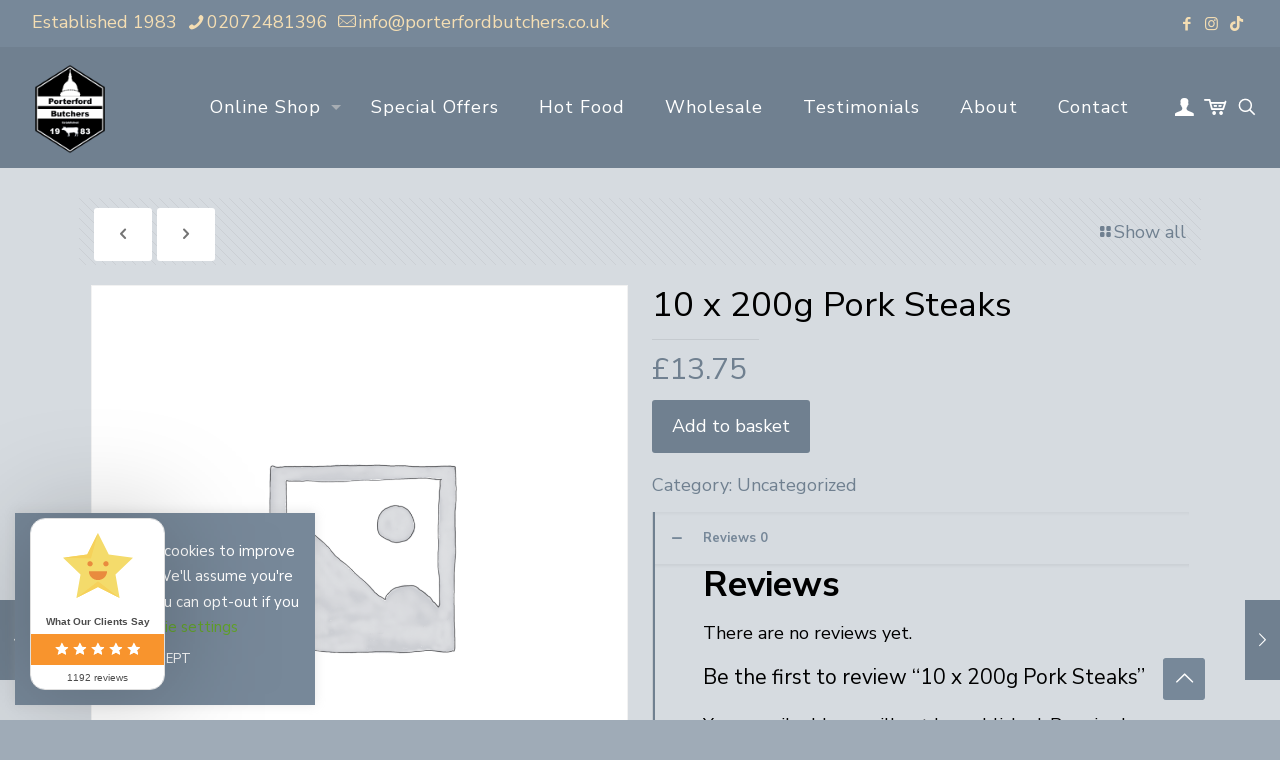

--- FILE ---
content_type: text/html; charset=utf-8
request_url: https://widget.ratings.food.gov.uk/fhrswidget.jss?FHRSID=294263&Culture=en-GB
body_size: 2856
content:
/** FHRSWidget.Core.js: shared functionality for widgets **/

// Namespace definition : All Widget Classes should be created in this namespace  //
if (!window.FHRSWidget)
    window.FHRSWidget = {};

// Widget Core Constructor //
FHRSWidget.Core = function()
{    
    // Write out Parent Div where script is placed
    // Widget content can then be attached to this div through the DOM
    this.parentDivId = 'CoreJsBaseDiv';
    document.write('<div id="' + this.parentDivId + '" class="widgetwrapper" />');

}

// Widget Core Class Definition //
FHRSWidget.Core.prototype =
{
    // Create any HTML element //
    createTag: function (tagName, innerHtml, cssClass) {
        var tag = $c(tagName);

        if (cssClass) {
            this.setCssClass(tag, cssClass);
        }

        if (innerHtml) {
            tag.innerHTML = innerHtml;
        }

        return tag;
    },

    // Create Unordered List of Hyperlinks //
    createHyperlinkList: function (dataCollection, businessUrl, ratingImageUrl, listId, cssClass) {
        // Remove existing list with this Id, if exists
        var listTag = $g(listId);

        if (listTag) this.parentDiv.removeChild(listTag);

        // Create list
        var list;

        list = $c('div');
        list.id = listId;
        list.name = listId;

        if (cssClass != '') {
            this.setCssClass(list, cssClass);
        }

        // Add items to list
        var div;

        for (index in dataCollection) {
            var item = dataCollection[index];
            div = $c('div');

            var businessName = item.BusinessName;
            var ratingKey = item.RatingKey;
            var postCode = item.PostCode;

            if (businessName) {
                var hyperlink = this.createHyperlink(null, businessName, businessUrl + item.FHRSID, null, 'listhyperlink');
                div.appendChild(hyperlink);

                var image = this.createTag('div', postCode, null);
                div.appendChild(image);

                var image = this.createTag('div', '<img src="' + ratingImageUrl + ratingKey + '.JPG" ></img>', null);
                div.appendChild(image);
            }
            else {

                var norating = this.createTag('div', '<a href="https://www.food.gov.uk/ratings" target="_blank"><img id="noRating" src="' + ratingImageUrl + ratingKey + '.JPG" ></img></a>', null);
                div.appendChild(norating);
            }

            list.appendChild(div);
        }

        return list;
    },

    // Create a hyperlink and attach event handlers if needed //
    createHyperlink: function (hyperlinkId, text, href, onClickFunction, cssClass, target) {
        hyperlink = $c('a');

        if (hyperlinkId) {
            hyperlink.id = hyperlinkId;
            
            hyperlink.name = hyperlinkId;
        }

        hyperlink.title = text;
        hyperlink.innerHTML=('<div>' + text +  '</div>'); //text));

        if (href) {
            hyperlink.href = href;
        }

        if (cssClass != null && cssClass != '') {
            this.setCssClass(hyperlink, cssClass);
        }

        if (target) {
            hyperlink.setAttribute("target", target);
        }

        // Attach onclick event handlers
        if (onClickFunction) {
            hyperlink.onclick = onClickFunction;
            var onClickHandler = new Function(hyperlink.onclick);
            if (hyperlink.addEventListener) {
                hyperlink.addEventListener('click', onClickHandler, false);
            } else if (hyperlink.attachEvent) {
                hyperlink.attachEvent('onclick', onClickHandler);
            }
        }

        return hyperlink;
    },

    // Adds CSS Class to any element //
    setCssClass: function (elem, cls) {
        elem.setAttribute('class', cls);
        elem.setAttribute('className', cls);
    },

    // Attach a Stylesheet to document <head> //
    attachStyleSheet: function (path, linkId) {
        var doc = document.getElementsByTagName('head').item(0);

        var link = $c('link');
        link.rel = 'stylesheet';
        link.type = 'text/css';
        link.href = path;
        link.id = linkId;

        doc.appendChild(link);

        return false;
    },

    // Attach a new script, useful for simulating postbacks //
    attachScript: function (path, scriptId) {
        script = $c('script');
        script.src = path;
        script.type = 'text/javascript';
        script.id = scriptId;
        this.parentDiv.appendChild(script);
        return false;
    }

}

// Shortcut for GetElementsById //
function $g(elem)
{
  return document.getElementById(elem);
}

// Shortcut for CreateElement //
function $c(elem)
{
  return document.createElement(elem);
}

// Construct a new core object
var core = new FHRSWidget.Core();

/** FHRSWidget.Widget.js: renders list of dev events **/

// Widget Constructor //
FHRSWidget.Widget = function()
{
    // Get reference to main div. All widget content will be children of this div
    this.parentDiv = document.getElementById(core.parentDivId);
    this.businessUrl = "https://ratings.food.gov.uk/business/";
    this.ratingImageUrl = "https://api1-ratings.food.gov.uk/images/scores/small/";
    this.fhrsEstablishmentData = [{"AddressLine1":"72 Watling Street","AddressLine2":"London","AddressLine3":"","AddressLine4":"","BusinessName":"Porterford Butchers","BusinessType":"Retailers - other","BusinessTypeID":4613,"Distance":null,"FHRSID":294263,"Geocode":{"Latitude":51.513195,"Longitude":-0.09402},"LocalAuthorityBusinessID":"PI\/000012245","LocalAuthorityCode":"508","LocalAuthorityEmailAddress":"publicprotection@cityoflondon.gov.uk","LocalAuthorityName":"City of London Corporation","LocalAuthorityWebSite":"http:\/\/www.cityoflondon.gov.uk\/Corporation\/homepage.htm","NewRatingPending":false,"PostCode":"EC4M 9BJ","RatingDate":"20 March 2024","RatingKey":"fhrs_5_en-gb","RatingValue":"5","ReInspectionResult":null,"RightToReply":"","SchemeType":"FHRS","Scores":{"ConfidenceInManagement":5,"Hygiene":5,"Structural":5}}];
}

// Widget : Core Class Definition  //
FHRSWidget.Widget.prototype =
{
    // Main function for Events Widget : Handles rendering the widget to the consuming site //
    render: function () {
        // Create Border and Shadow and return Content Div
        var contentDiv = this.createContentBorder();

        // Create and Attach Events List
        contentDiv.appendChild(core.createHyperlinkList(this.fhrsEstablishmentData, this.businessUrl, this.ratingImageUrl, 'eventList', 'widgetcontainer'));
        contentDiv.appendChild(core.createTag('br'));

    },

    // Create Border, Shadow, and Content Div //
    createContentBorder: function () {
        var outerDiv = core.createTag('div', '', 'widget1');
        var innerDiv = core.createTag('div', '', 'widget2');
        var contentDiv = core.createTag('div', '', 'widget3');
        innerDiv.appendChild(contentDiv);
        outerDiv.appendChild(innerDiv);
        this.parentDiv.appendChild(outerDiv);
        return contentDiv;
    }

}

// Create Widget Object
var ev_w = new FHRSWidget.Widget();
ev_w.render();


--- FILE ---
content_type: text/css
request_url: https://porterfordbutchers.co.uk/wp-content/plugins/delivery-slots-for-woocommerce/assets/blocks/frontend/index.css?ver=5.0.0
body_size: 6
content:
.dey-order-delivery-date-field,
.dey-order-local-pickup-date-field{
	line-height: 1.618 !important;
}

--- FILE ---
content_type: text/css
request_url: https://porterfordbutchers.co.uk/wp-content/plugins/select-delivery-dates-woo/assets/css/ocwdd-front-css.css?ver=1.0.0
body_size: 240
content:
.ocwdd_main {
    background: #ccc;
    color: #000;
    padding: 5px 5px;
    text-align: center;
    font-size: 15px;
    border-radius: 6px;
    margin: 5px 0px;
}
.ocwdd_defult{
  display: inline-block;
  width: 100%;
}

.ocwdd_cart {
    display: inherit;
    width: auto;
}

.ocwdd_main p {
    margin: 0;
    font-size: 14.4px;
}